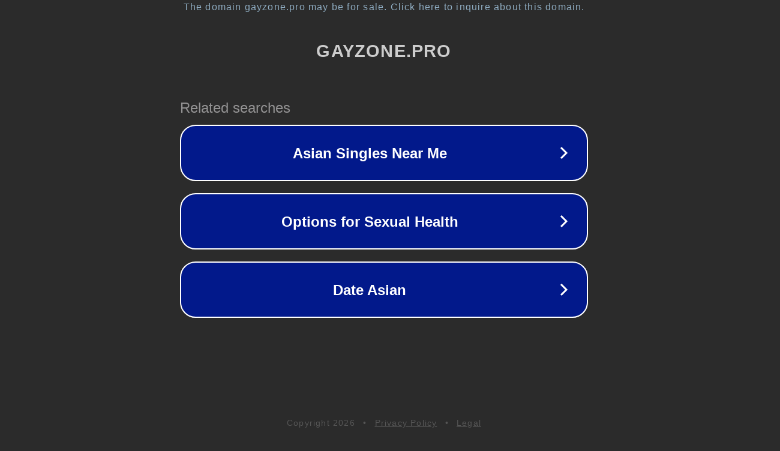

--- FILE ---
content_type: text/html; charset=utf-8
request_url: http://ww25.gayzone.pro/search/www.guangdongymcf.cn?subid1=20231004-0519-0949-a64b-4fa2ce95c418
body_size: 1206
content:
<!doctype html>
<html data-adblockkey="MFwwDQYJKoZIhvcNAQEBBQADSwAwSAJBANDrp2lz7AOmADaN8tA50LsWcjLFyQFcb/P2Txc58oYOeILb3vBw7J6f4pamkAQVSQuqYsKx3YzdUHCvbVZvFUsCAwEAAQ==_OXm8f0jLjyb9y3LSiRD5R+XZohYALHcTlpBbM5Wb5a/Vjml7KCaAarbeJG93ynS7gU6R3k1JR1yrv563Zzf3Jw==" lang="en" style="background: #2B2B2B;">
<head>
    <meta charset="utf-8">
    <meta name="viewport" content="width=device-width, initial-scale=1">
    <link rel="icon" href="[data-uri]">
    <link rel="preconnect" href="https://www.google.com" crossorigin>
</head>
<body>
<div id="target" style="opacity: 0"></div>
<script>window.park = "[base64]";</script>
<script src="/bsaMLrzUw.js"></script>
</body>
</html>
